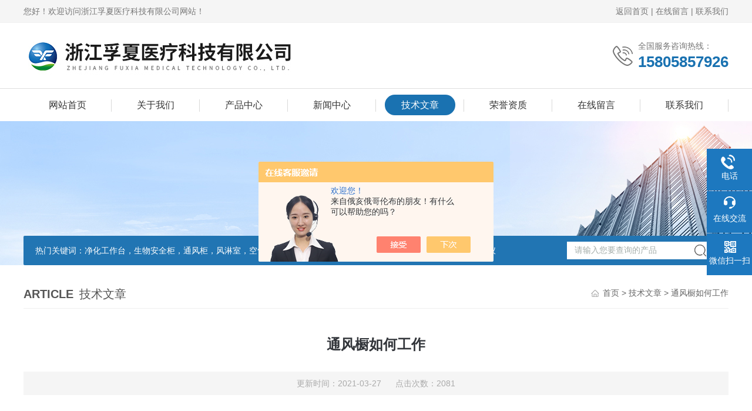

--- FILE ---
content_type: text/html; charset=utf-8
request_url: http://www.zjhjcj.com/17hj17-Article-2593318/
body_size: 5779
content:
<!DOCTYPE html PUBLIC "-//W3C//DTD XHTML 1.0 Transitional//EN" "http://www.w3.org/TR/xhtml1/DTD/xhtml1-transitional.dtd">
<html xmlns="http://www.w3.org/1999/xhtml">
<head>
<meta http-equiv="Content-Type" content="text/html; charset=utf-8" />
<meta http-equiv="X-UA-Compatible" content="IE=edge,chrome=1" />
<meta name="renderer" content="webkit|ie-comp|ie-stand">
<title>通风橱如何工作-浙江孚夏医疗科技有限公司</title>


<link rel="stylesheet" type="text/css" href="/skins/212855/css/style.css"/>
<script type="text/javascript" src="/skins/212855/js/jquery.pack.js"></script>
<!--导航当前状态 JS-->
<script language="javascript" type="text/javascript"> 
	var nav= '5';
</script>
<!--导航当前状态 JS END-->

<!--此Js使手机浏览器的active为可用状态-->
<script type="text/javascript">
    document.addEventListener("touchstart", function () { }, true);
</script>
<link rel="shortcut icon" href="/Skins/212855/favicon.ico" />
<script type="application/ld+json">
{
"@context": "https://ziyuan.baidu.com/contexts/cambrian.jsonld",
"@id": "http://www.zjhjcj.com/17hj17-Article-2593318/",
"title": "通风橱如何工作",
"pubDate": "2021-03-27T13:41:06",
"upDate": "2021-03-27T13:41:06"
    }</script>
<script language="javaScript" src="/js/JSChat.js"></script><script language="javaScript">function ChatBoxClickGXH() { DoChatBoxClickGXH('https://chat.chem17.com',198075) }</script><script>!window.jQuery && document.write('<script src="https://public.mtnets.com/Plugins/jQuery/2.2.4/jquery-2.2.4.min.js" integrity="sha384-rY/jv8mMhqDabXSo+UCggqKtdmBfd3qC2/KvyTDNQ6PcUJXaxK1tMepoQda4g5vB" crossorigin="anonymous">'+'</scr'+'ipt>');</script><script type="text/javascript" src="https://chat.chem17.com/chat/KFCenterBox/212855"></script><script type="text/javascript" src="https://chat.chem17.com/chat/KFLeftBox/212855"></script><script>
(function(){
var bp = document.createElement('script');
var curProtocol = window.location.protocol.split(':')[0];
if (curProtocol === 'https') {
bp.src = 'https://zz.bdstatic.com/linksubmit/push.js';
}
else {
bp.src = 'http://push.zhanzhang.baidu.com/push.js';
}
var s = document.getElementsByTagName("script")[0];
s.parentNode.insertBefore(bp, s);
})();
</script>
<meta name="mobile-agent" content="format=html5;url=http://m.zjhjcj.com/17hj17-article-2593318/">
<script type="text/javascript">
if(navigator.userAgent.match(/(iPhone|iPod|Android|ios)/i)){
    window.location = window.location.href.replace("www", "m");
}
</script>
</head>

<body>

<!--Top begin-->
<header>
	<div class="h_headtop">
        <div class="w1200 clear">
            <div class="fl hyc">您好！欢迎访问浙江孚夏医疗科技有限公司网站！</div>
            <div class="fr ppc"><a href="/">返回首页</a> <span>|</span> <a href="/order.html">在线留言</a> <span>|</span> <a href="/contact.html">联系我们</a></div>
        </div>
    </div>
    <div class="h_top">
        <div class="w1200 clear">
            <div class="logo fl">
                <a href="/"><img src="/skins/212855/images/logo.jpg" alt="浙江孚夏医疗科技有限公司"><i class="iblock"></i></a>
            </div>
            <div class="tel fr">
                <span>全国服务咨询热线：</span>
                <p>15805857926</p>
            </div>
        </div>
    </div>
    <div class="ly_nav">
        <div class="w1200">
            <div class="menu_open">
                <i></i>
                <i></i>
                <i></i>
            </div>
            <div class="nav">
                <ul class="nav_ul clear">
                    <li id="navId1" class="nav_item"><a href="/">网站首页</a></li>
                    <li id="navId2" class="nav_item"><a href="/aboutus.html">关于我们</a></li>
                    <li id="navId3" class="nav_item"><a href="/products.html">产品中心</a></li>
                    <li id="navId4" class="nav_item"><a href="/news.html">新闻中心</a><!--<i></i>--></li>
                    <li id="navId5" class="nav_item"><a href="/article.html">技术文章</a></li>
                    <li id="navId8" class="nav_item"><a href="/honor.html">荣誉资质</a></li>
                    <li id="navId6" class="nav_item"><a href="/order.html">在线留言</a><!--<i></i>--></li>
                    <li id="navId7" class="nav_item"><a href="/contact.html">联系我们</a></li>
                </ul>
            </div>
        <div class="hcover"></div>
        </div>
    </div>
    <script language="javascript" type="text/javascript">
        try {
            document.getElementById("navId" + nav).className = "nav_item on";
        }
        catch (e) {}
    </script>
</header>
<!--Top end-->

<script src="https://www.chem17.com/mystat.aspx?u=17hj17"></script>

<!--banner begin-->
<section class="ny_banner">
	<div class="slideshow" style="background-image: url(/skins/212855/images/ny_banner.jpg)"></div>
    <!--产品搜索 begin-->
<div class="h_search">
	<div class="w1200 clear">
    	<div class="fl">
            <div class="bd"><span>热门关键词：</span>净化工作台，生物安全柜，通风柜，风淋室，空气自净器，空气净化器，尘埃粒子计数器，浮游菌采样器，风量仪</div>
        </div>
        <div class="fr">
        	<form class="search clear" action="/products.html" id="form1" name="form1" method="post">
                <input class="input fl" type="text" name="keyword" value="请输入您要查询的产品" autocomplete="off" onfocus="if(this.value=='请输入您要查询的产品'){this.value='';this.style.color='#a4ada9' }" onblur="if(this.value==''){this.value='请输入您要查询的产品' }" style="color: rgb(164, 173, 169);">
                <input class="submit fl" type="submit" name="Submit" value="">
            </form>
        </div>
    </div>
</div>
<!--产品搜索 end-->
</section>
<!--banner end-->

<!--内页中间主体内容 begin-->
<div class="ny_content">
    <div class="w1200 clear">
        <div class="ny_bread_nav">
            <div class="box_right_title"><span>article</span>技术文章</div>
            <div class="bt_text_y"><span><a href="/">首页</a> &gt; <a href="/article.html">技术文章</a> &gt; 通风橱如何工作</span></div>
        </div>
    </div>
    
    <div class="ny_content_bd">
    	<div class="w1200 clear ny_newsdetail">
        	
            <h1 class="ny_newsdetail_title">通风橱如何工作</h1>
            <div class="ny_newsdetail_tips">更新时间：2021-03-27&nbsp;&nbsp;&nbsp;&nbsp;&nbsp;&nbsp;点击次数：2081</div>
            <div class="ny_newsdetail_con">
                <p align="center" style="text-align:center;">&nbsp;</p><p>&nbsp;</p><p style="text-indent:21.0000pt;"><span><span style="font-size:10.5000pt;"><span style="font-family:宋体;"><font face="宋体">通风柜旨在通过不断将气流从用户处输送到工作区域，为人员提供有毒或挥发性化学物质防护。然后，空气在离开设施之前被建筑物的排气系统过滤和</font><font face="Calibri">/</font><font face="宋体">或处理（引导），或者被通风橱中包含的过滤器过滤，这些过滤器清洁了被污染的空气并将其直接再循环回实验室（无管道）。</font></span></span></span></p><p><span><span style="font-size:10.5000pt;"><span style="font-family:宋体;"><font face="宋体">无管实验室的好处</font><font face="宋体">&ndash;清洁空气价格昂贵</font></span></span></span></p><p><span><span style="font-size:10.5000pt;"><span style="font-family:宋体;"><font face="宋体">无管通风柜提供与管道通风柜相同的过滤能力，但易于安装，具有较低的初始安装成本，并且效率很高。它们配备了众多技术进步来增强安全性和功能。低气流警报可确保引擎盖内的烟雾得到妥善控制，过滤器饱和度警报可帮助使再循环空气中的化学物质排放保持接近零，备用安全过滤器可防止过滤器故障。实际上，与管式通风柜相比，无管式通风柜需要的能量非常少。</font></span></span></span></p><p><span><span style="font-size:10.5000pt;"><span style="font-family:宋体;"><font face="宋体">通风柜的设计与操作</font></span></span></span></p><p><span><span style="font-size:10.5000pt;"><span style="font-family:宋体;"><font face="宋体">通风橱的主要目的是容纳气体，蒸气和烟雾，然后将其排出该区域。通风柜通过将室内空气吸入和通过通风柜来开始此过程。空气通过窗扇进入引擎盖。取决于其设计，窗扇可以垂直或水平移动，或两者结合。窗扇还充当工人与通风橱内部之间的屏障，并提供有限的保护。</font></span></span></span></p><p>&nbsp;</p><p><span><span style="font-size:10.5000pt;"><span style="font-family:宋体;"><font face="Calibri">Purair Basic</font><font face="宋体">台式通风橱气流</font></span></span></span></p><p><span><span style="font-size:10.5000pt;"><span style="font-family:宋体;"><font face="宋体">当气流通过通风橱的中部时，它将有害气体，蒸气和烟雾推向排气区域。该区域由狭缝和挡板管理，这些狭缝和挡板在到达相连的管道系统（管道式通风柜）或通风柜过滤器（无管式通风柜）之前充当通风柜的出口门。在许多通风橱中，调整插槽和挡板以使气流均匀。</font></span></span></span></p><p>&nbsp;</p><p><span><span style="font-size:10.5000pt;"><span style="font-family:宋体;"><font face="宋体">如果挡板关闭（或阻塞），排气通道也将被阻塞。但是，如果使用得当，导流板可以消除死角或反向气流，从而避免密闭性。空气离开通风柜后，通过管道系统被输送到大气中。或在无管通风橱中，空气被过滤并再循环回房间。</font></span></span></span></p>
            </div>
            
            <div class="ny_PrevNext">
                <ul>
                    <li>上一篇：<a href="/17hj17-Article-2588876/">选择实验室工作台的买家指南   孚夏</a></li>
                    <li>下一篇：<a href="/17hj17-Article-2594035/">超净工作台使用不当引起的质量问题</a></li>
                </ul>
            </div>
            
        </div>
    </div>

</div>
<!--内页中间主体内容 end-->

<!--底部 开始-->
<div class="ly_foot">
	<div class="ly_Ftmain">
        <div class="ly_Ftcon">
            <div class="ly_FtLeft">
            	<ul>
                	<li>
                    	<div class="Ft_tit">关于我们</div>
                        <a href="/aboutus.html">公司简介</a>
                        <a href="/news.html">新闻动态</a>
                        <a href="/article.html">技术文章</a>
                    </li>
                    <li>
                    	<div class="Ft_tit">产品展示</div>
                         
                  		<a href="/17hj17-ParentList-1300029/" title="环境监测设备">环境监测设备</a>
                         
                  		<a href="/17hj17-ParentList-1122400/" title="负压称量罩">负压称量罩</a>
                         
                  		<a href="/17hj17-ParentList-1055241/" title="风机过滤单元">风机过滤单元</a>
                         
                  		<a href="/17hj17-ParentList-597364/" title="净化工作台/超净台">净化工作台/超净台</a>
                         
                  		<a href="/17hj17-ParentList-597366/" title="二级生物洁净安全柜">二级生物洁净安全柜</a>
                         
                  		<a href="/17hj17-ParentList-597367/" title="全自动不锈钢风淋室">全自动不锈钢风淋室</a>
                         
                  		<a href="/17hj17-ParentList-843595/" title="通风柜/通风橱">通风柜/通风橱</a>
                         
                  		<a href="/17hj17-ParentList-597368/" title="洁净采样车">洁净采样车</a>
                         
                  		<a href="/17hj17-ParentList-843597/" title="洁净传递窗">洁净传递窗</a>
                         
                  		<a href="/17hj17-ParentList-1633533/" title="培养箱">培养箱</a>
                         
                  		<a href="/17hj17-ParentList-2095350/" title="智能微粒检测仪">智能微粒检测仪</a>
                         
                  		<a href="/17hj17-ParentList-2357751/" title="臭氧检测">臭氧检测</a>
                         
                  		<a href="/17hj17-ParentList-2367381/" title="洁净室过滤器">洁净室过滤器</a>
                         
                  		<a href="/17hj17-ParentList-2402531/" title="空气自净器">空气自净器</a>
                         
                  		<a href="/17hj17-ParentList-2403059/" title="洗手池">洗手池</a>
                         
                  		<a href="/17hj17-ParentList-2403149/" title="空气消毒机">空气消毒机</a>
                         
                  		<a href="/17hj17-ParentList-2417609/" title="试剂柜">试剂柜</a>
                         
                  		<a href="/17hj17-ParentList-2452699/" title="制药设备">制药设备</a>
                         
                  		<a href="/17hj17-ParentList-2512249/" title="酶标仪">酶标仪</a>
                         
                  		<a href="/17hj17-ParentList-2515268/" title="台式离心机">台式离心机</a>
                         
                  		<a href="/17hj17-ParentList-2518011/" title="生物安全柜">生物安全柜</a>
                         
                  		<a href="/17hj17-ParentList-2531707/" title="分析仪器">分析仪器</a>
                        
                    </li>
                    <li>
                    	<div class="Ft_tit">栏目导航</div>
                        <a href="/products.html">产品中心</a>
                        <a href="/honor.html">荣誉资质</a>
                        <a href="/successcase.html">合作案例</a>
                    </li>
                    <li>
                    	<div class="Ft_tit">联系我们</div>
                        <a href="/order.html">在线留言</a>
                        <a href="/contact.html">联系我们</a>
                    </li>
                </ul>
            </div>
            <div class="ly_FtRight">
                <div class="ly_FtEwm">
                	<img src="/skins/212855/images/code.jpg" />
                    <span>扫一扫，关注微信</span>
                </div>
                <div class="ly_FtXx">
                    <p></p>
                </div>
            </div>
            <div class="clear"></div>
        </div>
    </div>

    <div class="ly_FtBottom">
    	<div class="FtBottom_mid">
        	<div class="Ft_Copy">版权所有 &copy; 2026 浙江孚夏医疗科技有限公司(www.zjhjcj.com)  All Rights Reserved&nbsp;&nbsp;&nbsp;&nbsp;<a href="http://beian.miit.gov.cn" target="_blank" rel="nofollow">备案号：浙ICP备12047565号-2</a>&nbsp;&nbsp;&nbsp;&nbsp;<a href="/sitemap.xml" target="_blank">sitemap.xml</a>&nbsp;&nbsp;&nbsp;&nbsp;<a href="https://www.chem17.com/login" target="_blank" rel="nofollow">管理登陆</a>&nbsp;&nbsp;&nbsp;&nbsp;技术支持：<a href="https://www.chem17.com" target="_blank" rel="nofollow">化工仪器网</a></div>
        </div>
    </div>
</div>
<!--底部 结束-->

<!--右侧漂浮 begin-->
<div class="client-2"> 
    <ul id="client-2"> 
      <li class="my-kefu-tel"> 
       <div class="my-kefu-tel-main"> 
        <div class="my-kefu-left"><i></i><p>电话</p></div> 
        <a  href="tel:" class="my-kefu-tel-right"></a> 
       </div>
      </li> 
      <li class="my-kefu-liuyan"> 
       <div class="my-kefu-main"> 
        <div class="my-kefu-left"><a onclick="ChatBoxClickGXH()" href="#" target="_self"><i></i><p>在线交流</p></a></div> 
        <div class="my-kefu-right"></div> 
       </div>
      </li> 
      <li class="my-kefu-weixin"> 
       <div class="my-kefu-main"> 
        <div class="my-kefu-left"><i></i><p> 微信扫一扫 </p> </div> 
        <div class="my-kefu-right"> </div> 
        <div class="my-kefu-weixin-pic"><img src="/skins/212855/images/code.jpg"> </div> 
       </div>
      </li> 
      <li class="my-kefu-ftop"> 
       <div class="my-kefu-main"> 
        <div class="my-kefu-left"><a href="javascript:;"><i></i><p>返回顶部</p></a> </div> 
        <div class="my-kefu-right"> </div> 
       </div>
      </li> 
    </ul> 
</div>
<!--右侧漂浮 end-->

<script type="text/javascript" src="/skins/212855/js/pt_js.js"></script>

 <script type='text/javascript' src='/js/VideoIfrmeReload.js?v=001'></script>
  
</html>
</body>

--- FILE ---
content_type: application/javascript
request_url: http://www.zjhjcj.com/skins/212855/js/pt_js.js
body_size: 5291
content:
/*产品目录 begin*/
/*产品目录第一个默认展开*/
$(function(){ $(".cp_type .bd ul li").first().children('div').show();$(".cp_type .bd ul li").first().addClass('on');});
$(".cp_type .bd ul li p span").click(function () {
	if($(this).parents('li').hasClass('on')){
		$(this).parents('li').removeClass('on').find('div').stop().slideUp();
	}else{
		$(this).parents('li').find('div').removeAttr("style");
		$(this).parents('li').addClass('on').find('div').stop().slideDown();
	}
});

if(document.body.clientWidth <= 767){  
	$(".cp_type .hd").click(function () {
		if($(this).hasClass('on')){
			$(this).next('div').removeAttr("style");
			$(this).removeClass('on').next('div').stop().slideUp();
		}else{
			$(this).next('div').removeAttr("style");
			$(this).addClass('on').next('div').stop().slideDown();
		}
	});
}	
/*产品目录 end*/

/*首页tab切换*/
$(".h_honor_box .hd span").hover(function(){
    $(this).addClass('on').siblings('span').removeClass('on');
	var h_honor_box_tab=$(this).index();
	$('.h_honor_box .bd ul').eq(h_honor_box_tab).show().siblings().hide();
},function(){
    
});

/*首页新闻文章切换*/
$(".h_news .slideTxtBox .hd li").click(function () {
	$(this).addClass('on').siblings('li').removeClass('on');
	var h_news_tab=$(this).index();
	$('.h_news .slideTxtBox .bd ul').eq(h_news_tab).show().siblings().hide();
});


$(".weixin").hover(function (){  
	$(".weixin_code").show();
},function (){  
	$(".weixin_code").hide();  
});  

/*侧边漂浮*/
$(function() {
    var time;
    //var winHeight = top.window.document.body.clientHeight || $(window.parent).height();
    $('.client-2').css({
        'marginTop': -($('.client-2').height() / 2)
    });
    $('#client-2 li').bind({
        'mouseenter': function() {
            var scope = this;
            time = setTimeout(function() {
                var divDom = $(scope).children('div');
                var maxWidth = divDom.width();
                $(scope).stop().animate({
                    left: 77 - maxWidth
                },
                'normal',
                function() {
                    var pic = $(scope).find('.my-kefu-weixin-pic');
                    if (pic.length > 0) {
                        pic.show();
                    }
                });
            },
            100)
        },
        'mouseleave': function() {
            var pic = $(this).find('.my-kefu-weixin-pic');
            var divDom = $(this).children('div');
            var maxWidth = divDom.width();
            if (pic.length > 0) {
                pic.hide();
            }
            clearTimeout(time);
            var divDom = $(this).children('div');
            $(this).stop().animate({
                left: 0
            },
            "normal",
            function() {});
        }
    });
    //返回顶部
    $(window).scroll(function() {
        var scrollTop = document.documentElement.scrollTop || window.pageYOffset || document.body.scrollTop;
        var eltop = $("#client-2").find(".my-kefu-ftop");
        if (scrollTop > 0) {
            eltop.show();
        } else {
            eltop.hide();
        }
    });
    $("#client-2").find(".my-kefu-ftop").click(function() {
        var scrollTop = document.documentElement.scrollTop || window.pageYOffset || document.body.scrollTop;
        if (scrollTop > 0) {
            $("html,body").animate({
                scrollTop: 0
            },
            "slow");
        }
    });
});

<!--导航响应式按钮-->
$(function () {
	$(".menu_open").click(function () {
		$(".nav").animate({ 'left': '0' }, 400);
		$(".hcover").animate({ 'right': '0' }, 400);
	});
	$(".hcover").click(function () {
		$(this).animate({ 'right': '-50%' }, 400);
		$(".nav").animate({ 'left': '-50%' }, 400);
		$(".nav_ul").animate({ 'left': '0' }, 400);
		$('.nav_item_open').css('left', '-50%');
	});
	$(".nav_item i").click(function () {
		$(".nav_ul").animate({ 'left': '-100%' }, 400);
		$(this).next('.nav_item_open').css('left', '0');
	});
	$(".subopen").click(function () {
		$(this).parent('.nav_item_open').css('left', '-50%');
		$(".nav_ul").animate({ 'left': '0' }, 400);
	});

});

/*首页产品滚动*/
jQuery(function() {
	var c_slidesPerView;
	if(document.body.clientWidth <= 767){  
		c_slidesPerView=1;
	}
	else{  
		c_slidesPerView=1;
	}
	if($('.h_pro_tj_scoll .swiper-slide').length==0){
		$('.h_pro_tj_scoll .swiper-button-next').hide();
		$('.h_pro_tj_scoll .swiper-button-prev').hide();
	}
	if($('.h_pro_tj_scoll .swiper-slide').length>=c_slidesPerView){
	  var mySwiper1 = new Swiper('.h_pro_tj_scoll .swiper-container',{
		pagination: '.h_pro_tj_scoll .pagination',
		paginationClickable: true,
		slidesPerView: c_slidesPerView,
		loop: true,
		autoplay : 5000,
		autoplayDisableOnInteraction : false,
		calculateHeight : true,
		resizeReInit : true,
		roundLengths : true
	  })
	  $('.h_pro_tj_scoll .swiper-button-prev').on('click', function(e){
		e.preventDefault()
		mySwiper1.swipePrev()
	  })
	  $('.h_pro_tj_scoll .swiper-button-next').on('click', function(e){
		e.preventDefault()
		mySwiper1.swipeNext()
	  }) 
  }
});

